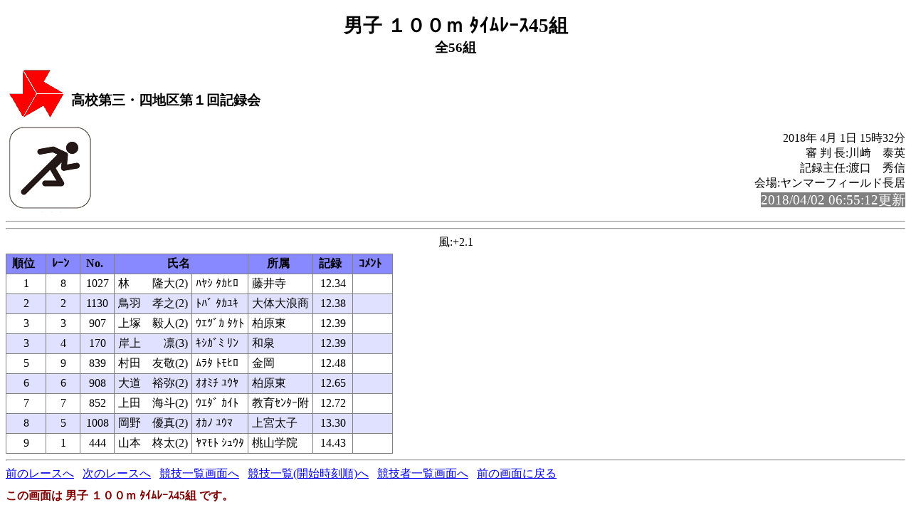

--- FILE ---
content_type: text/html
request_url: https://www.oaaa.jp/kotairen/results/2018/34_kiroku1/rel045.html
body_size: 1763
content:
<!-- 2018/04/01 15:30:41 15 -->
<!DOCTYPE HTML PUBLIC "-//W3C//DTD HTML 4.01 Transitional//EN" "http://www.w3.org/TR/html4/loose.dtd">
<html>
<head>
<meta http-equiv="Content-Type" content="text/html; charset=Shift_JIS">
<title>男子 １００ｍ ﾀｲﾑﾚｰｽ45組</title>
<link rel="stylesheet" href="mkhtm32.css" type="text/css">
</head>
<body>
<h1>男子 １００ｍ ﾀｲﾑﾚｰｽ45組</h1>
<h2>全56組</h2>
<table class="title">
<tr>

<td class="title"><img src="koko.bmp"></td>

<td  class="title">
<h3>高校第三・四地区第１回記録会<br>
</h3>
</td>
</tr>
</table>

<img src="run1.png" align=left>
<p class="h3-align">
2018年 4月 1日  15時32分<br>
審 判 長:川﨑　泰英<br>
記録主任:渡口　秀信<br>
会場:ヤンマーフィールド長居<br>
<span style="background-color: #808080; color: #FFFFFF; font-size: 14pt;">2018/04/02 06:55:12更新</span><br>
</p>
<hr style="clear:left"><pre>
</pre><hr>
<a name="CONTENTS"></a>

<div class="wind">風:+2.1</div>
<table>
<th class="trmen0">順位</th><th class="trmen0">ﾚｰﾝ</th><th class="trmen0">No.</th><th class="trmen0" colspan=2>氏名</th><th class="trmen0">所属</th><th class="trmen0">記録</th><th class="trmen0">ｺﾒﾝﾄ</th></tr>
<tr class="trmen1"><td>1</td><td>8</td><td>1027</td><td class="txt">林　　隆大(2)</td><td class="txt">ﾊﾔｼ ﾀｶﾋﾛ</td><td class="txt" nowrap>藤井寺</td><td>12.34</td><td class="txt"><br></td></tr>
<tr class="trmen2"><td>2</td><td>2</td><td>1130</td><td class="txt">鳥羽　孝之(2)</td><td class="txt">ﾄﾊﾞ ﾀｶﾕｷ</td><td class="txt" nowrap>大体大浪商</td><td>12.38</td><td class="txt"><br></td></tr>
<tr class="trmen1"><td>3</td><td>3</td><td>907</td><td class="txt">上塚　毅人(2)</td><td class="txt">ｳｴﾂﾞｶ ﾀｹﾄ</td><td class="txt" nowrap>柏原東</td><td>12.39</td><td class="txt"><br></td></tr>
<tr class="trmen2"><td>3</td><td>4</td><td>170</td><td class="txt">岸上　　凛(3)</td><td class="txt">ｷｼｶﾞﾐ ﾘﾝ</td><td class="txt" nowrap>和泉</td><td>12.39</td><td class="txt"><br></td></tr>
<tr class="trmen1"><td>5</td><td>9</td><td>839</td><td class="txt">村田　友敬(2)</td><td class="txt">ﾑﾗﾀ ﾄﾓﾋﾛ</td><td class="txt" nowrap>金岡</td><td>12.48</td><td class="txt"><br></td></tr>
<tr class="trmen2"><td>6</td><td>6</td><td>908</td><td class="txt">大道　裕弥(2)</td><td class="txt">ｵｵﾐﾁ ﾕｳﾔ</td><td class="txt" nowrap>柏原東</td><td>12.65</td><td class="txt"><br></td></tr>
<tr class="trmen1"><td>7</td><td>7</td><td>852</td><td class="txt">上田　海斗(2)</td><td class="txt">ｳｴﾀﾞ ｶｲﾄ</td><td class="txt" nowrap>教育ｾﾝﾀｰ附</td><td>12.72</td><td class="txt"><br></td></tr>
<tr class="trmen2"><td>8</td><td>5</td><td>1008</td><td class="txt">岡野　優真(2)</td><td class="txt">ｵｶﾉ ﾕｳﾏ</td><td class="txt" nowrap>上宮太子</td><td>13.30</td><td class="txt"><br></td></tr>
<tr class="trmen1"><td>9</td><td>1</td><td>444</td><td class="txt">山本　柊太(2)</td><td class="txt">ﾔﾏﾓﾄ ｼｭｳﾀ</td><td class="txt" nowrap>桃山学院</td><td>14.43</td><td class="txt"><br></td></tr>
</table>

<hr>
<a href="rel044.html#CONTENTS">前のレースへ</a>&nbsp;&nbsp;
<a href="rel046.html#CONTENTS">次のレースへ</a>&nbsp;&nbsp;

<a href="kyougi.html">競技一覧画面へ</a>&nbsp;&nbsp;
<a href="tt.html">競技一覧(開始時刻順)へ</a>&nbsp;&nbsp;
<a href="master.html">競技者一覧画面へ</a>&nbsp;&nbsp;
<a href="#" OnClick="history.back();return(false);">前の画面に戻る</a>
<div id="thispage">この画面は 男子 １００ｍ ﾀｲﾑﾚｰｽ45組 です。</div>
<ul class="racelist">
<li><a href="rel001.html#CONTENTS">男子 １００ｍ ﾀｲﾑﾚｰｽ1組</a>
<li><a href="rel002.html#CONTENTS">男子 １００ｍ ﾀｲﾑﾚｰｽ2組</a>
<li><a href="rel003.html#CONTENTS">男子 １００ｍ ﾀｲﾑﾚｰｽ3組</a>
<li><a href="rel004.html#CONTENTS">男子 １００ｍ ﾀｲﾑﾚｰｽ4組</a>
<li><a href="rel005.html#CONTENTS">男子 １００ｍ ﾀｲﾑﾚｰｽ5組</a>
<li><a href="rel006.html#CONTENTS">男子 １００ｍ ﾀｲﾑﾚｰｽ6組</a>
<li><a href="rel007.html#CONTENTS">男子 １００ｍ ﾀｲﾑﾚｰｽ7組</a>
<li><a href="rel008.html#CONTENTS">男子 １００ｍ ﾀｲﾑﾚｰｽ8組</a>
<li><a href="rel009.html#CONTENTS">男子 １００ｍ ﾀｲﾑﾚｰｽ9組</a>
<li><a href="rel010.html#CONTENTS">男子 １００ｍ ﾀｲﾑﾚｰｽ10組</a>
<li><a href="rel011.html#CONTENTS">男子 １００ｍ ﾀｲﾑﾚｰｽ11組</a>
<li><a href="rel012.html#CONTENTS">男子 １００ｍ ﾀｲﾑﾚｰｽ12組</a>
<li><a href="rel013.html#CONTENTS">男子 １００ｍ ﾀｲﾑﾚｰｽ13組</a>
<li><a href="rel014.html#CONTENTS">男子 １００ｍ ﾀｲﾑﾚｰｽ14組</a>
<li><a href="rel015.html#CONTENTS">男子 １００ｍ ﾀｲﾑﾚｰｽ15組</a>
<li><a href="rel016.html#CONTENTS">男子 １００ｍ ﾀｲﾑﾚｰｽ16組</a>
<li><a href="rel017.html#CONTENTS">男子 １００ｍ ﾀｲﾑﾚｰｽ17組</a>
<li><a href="rel018.html#CONTENTS">男子 １００ｍ ﾀｲﾑﾚｰｽ18組</a>
<li><a href="rel019.html#CONTENTS">男子 １００ｍ ﾀｲﾑﾚｰｽ19組</a>
<li><a href="rel020.html#CONTENTS">男子 １００ｍ ﾀｲﾑﾚｰｽ20組</a>
<li><a href="rel021.html#CONTENTS">男子 １００ｍ ﾀｲﾑﾚｰｽ21組</a>
<li><a href="rel022.html#CONTENTS">男子 １００ｍ ﾀｲﾑﾚｰｽ22組</a>
<li><a href="rel023.html#CONTENTS">男子 １００ｍ ﾀｲﾑﾚｰｽ23組</a>
<li><a href="rel024.html#CONTENTS">男子 １００ｍ ﾀｲﾑﾚｰｽ24組</a>
<li><a href="rel025.html#CONTENTS">男子 １００ｍ ﾀｲﾑﾚｰｽ25組</a>
<li><a href="rel026.html#CONTENTS">男子 １００ｍ ﾀｲﾑﾚｰｽ26組</a>
<li><a href="rel027.html#CONTENTS">男子 １００ｍ ﾀｲﾑﾚｰｽ27組</a>
<li><a href="rel028.html#CONTENTS">男子 １００ｍ ﾀｲﾑﾚｰｽ28組</a>
<li><a href="rel029.html#CONTENTS">男子 １００ｍ ﾀｲﾑﾚｰｽ29組</a>
<li><a href="rel030.html#CONTENTS">男子 １００ｍ ﾀｲﾑﾚｰｽ30組</a>
<li><a href="rel031.html#CONTENTS">男子 １００ｍ ﾀｲﾑﾚｰｽ31組</a>
<li><a href="rel032.html#CONTENTS">男子 １００ｍ ﾀｲﾑﾚｰｽ32組</a>
<li><a href="rel033.html#CONTENTS">男子 １００ｍ ﾀｲﾑﾚｰｽ33組</a>
<li><a href="rel034.html#CONTENTS">男子 １００ｍ ﾀｲﾑﾚｰｽ34組</a>
<li><a href="rel035.html#CONTENTS">男子 １００ｍ ﾀｲﾑﾚｰｽ35組</a>
<li><a href="rel036.html#CONTENTS">男子 １００ｍ ﾀｲﾑﾚｰｽ36組</a>
<li><a href="rel037.html#CONTENTS">男子 １００ｍ ﾀｲﾑﾚｰｽ37組</a>
<li><a href="rel038.html#CONTENTS">男子 １００ｍ ﾀｲﾑﾚｰｽ38組</a>
<li><a href="rel039.html#CONTENTS">男子 １００ｍ ﾀｲﾑﾚｰｽ39組</a>
<li><a href="rel040.html#CONTENTS">男子 １００ｍ ﾀｲﾑﾚｰｽ40組</a>
<li><a href="rel041.html#CONTENTS">男子 １００ｍ ﾀｲﾑﾚｰｽ41組</a>
<li><a href="rel042.html#CONTENTS">男子 １００ｍ ﾀｲﾑﾚｰｽ42組</a>
<li><a href="rel043.html#CONTENTS">男子 １００ｍ ﾀｲﾑﾚｰｽ43組</a>
<li><a href="rel044.html#CONTENTS">男子 １００ｍ ﾀｲﾑﾚｰｽ44組</a>
<li>男子 １００ｍ ﾀｲﾑﾚｰｽ45組
<li><a href="rel046.html#CONTENTS">男子 １００ｍ ﾀｲﾑﾚｰｽ46組</a>
<li><a href="rel047.html#CONTENTS">男子 １００ｍ ﾀｲﾑﾚｰｽ47組</a>
<li><a href="rel048.html#CONTENTS">男子 １００ｍ ﾀｲﾑﾚｰｽ48組</a>
<li><a href="rel049.html#CONTENTS">男子 １００ｍ ﾀｲﾑﾚｰｽ49組</a>
<li><a href="rel050.html#CONTENTS">男子 １００ｍ ﾀｲﾑﾚｰｽ50組</a>
<li><a href="rel051.html#CONTENTS">男子 １００ｍ ﾀｲﾑﾚｰｽ51組</a>
<li><a href="rel052.html#CONTENTS">男子 １００ｍ ﾀｲﾑﾚｰｽ52組</a>
<li><a href="rel053.html#CONTENTS">男子 １００ｍ ﾀｲﾑﾚｰｽ53組</a>
<li><a href="rel054.html#CONTENTS">男子 １００ｍ ﾀｲﾑﾚｰｽ54組</a>
<li><a href="rel055.html#CONTENTS">男子 １００ｍ ﾀｲﾑﾚｰｽ55組</a>
<li><a href="rel056.html#CONTENTS">男子 １００ｍ ﾀｲﾑﾚｰｽ56組</a>
<li><a href="rel139.html#CONTENTS">男子 １００ｍ ﾀｲﾑﾚｰｽ総合結果</a>
</ul>

<div class="update">2018/04/02 06:55:12更新</div>


</body>
</html>

